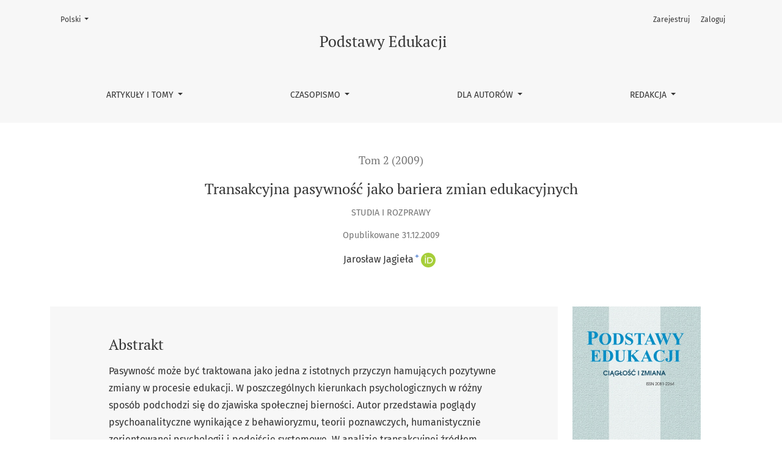

--- FILE ---
content_type: text/html; charset=utf-8
request_url: https://czasopisma.ujd.edu.pl/index.php/PE/article/view/927
body_size: 9541
content:

	

	

<!DOCTYPE html>
<html lang="pl" xml:lang="pl">
<head>
	<meta charset="utf-8">
	<meta name="viewport" content="width=device-width, initial-scale=1.0">
	<title>
		Transakcyjna pasywność jako bariera zmian edukacyjnych
							| Podstawy Edukacji
			</title>

	
<link rel="icon" href="https://czasopisma.ujd.edu.pl/public/journals/4/favicon_pl.ico" />
<meta name="generator" content="Open Journal Systems 3.4.0.9" />
<link rel="schema.DC" href="http://purl.org/dc/elements/1.1/" />
<meta name="DC.Creator.PersonalName" content="Jarosław Jagieła"/>
<meta name="DC.Date.created" scheme="ISO8601" content="2009-12-31"/>
<meta name="DC.Date.dateSubmitted" scheme="ISO8601" content="2020-03-29"/>
<meta name="DC.Date.issued" scheme="ISO8601" content="2009-12-31"/>
<meta name="DC.Date.modified" scheme="ISO8601" content="2020-06-10"/>
<meta name="DC.Description" xml:lang="en" content="Passivity can be treated as one of the essential causes inhibit the positive changes in the process of education. Particular psychological schools took various approaches to the phenomenon of social passivity. The author presents the psychoanalytic point of view resulting from behaviorism, cognitive theories, humanistic psychology and the system approach. However, in the transactional analysis the source of passivity are in devalorizations and the lack of support on teacher’s part. The student who has the feeling that his need of being noticed is not perceived adopts the following strategies of passivity: resignation, adjustment, stimulation, numbness or explosion (acting – out). The family and home situation of the student as well as his personality traits contribute to the adoption of passive attitude. In the article the author formulated advice for teachers on how to act with passive student."/>
<meta name="DC.Description" xml:lang="pl" content="Pasywność może być traktowana jako jedna z istotnych przyczyn hamujących pozytywne zmiany w procesie edukacji. W poszczególnych kierunkach psychologicznych w różny sposób podchodzi się do zjawiska społecznej bierności. Autor przedstawia poglądy psychoanalityczne wynikające z behawioryzmu, teorii poznawczych, humanistycznie zorientowanej psychologii i podejście systemowe. W analizie transakcyjnej źródłem pasywności są dewaloryzacje transakcyjne i brak wsparcia ze strony nauczyciela. Uczeń mający poczucie, że jego potrzeba bycia zauważonym nie jest dostrzegana przyjmuje następujące strategie pasywności: bierność, dopasowanie, pobudzenie, skostnienie lub wybuch. Do przyjmowania postawy pasywnej przyczynia się zarówno sytuacja rodzinna oraz domowa ucznia, jak i jego cechy osobowości. W artykule sformułowano zalecenia dla nauczyciela jak ma postępować z pasywnym uczniem."/>
<meta name="DC.Format" scheme="IMT" content="application/pdf"/>
<meta name="DC.Identifier" content="927"/>
<meta name="DC.Identifier.pageNumber" content="57-72"/>
<meta name="DC.Identifier.URI" content="https://czasopisma.ujd.edu.pl/index.php/PE/article/view/927"/>
<meta name="DC.Language" scheme="ISO639-1" content="pl"/>
<meta name="DC.Source" content="Podstawy Edukacji"/>
<meta name="DC.Source.ISSN" content="2081-2264"/>
<meta name="DC.Source.Volume" content="2"/>
<meta name="DC.Source.URI" content="https://czasopisma.ujd.edu.pl/index.php/PE"/>
<meta name="DC.Title" content="Transakcyjna pasywność jako bariera zmian edukacyjnych"/>
<meta name="DC.Title.Alternative" xml:lang="en" content="Transactional passivity as a barrier to educational changes"/>
<meta name="DC.Type" content="Text.Serial.Journal"/>
<meta name="DC.Type.articleType" content="Studia i Rozprawy"/>
<meta name="gs_meta_revision" content="1.1"/>
<meta name="citation_journal_title" content="Podstawy Edukacji"/>
<meta name="citation_journal_abbrev" content="PE"/>
<meta name="citation_issn" content="2081-2264"/> 
<meta name="citation_author" content="Jarosław Jagieła"/>
<meta name="citation_author_institution" content="Akademia im. Jana Długosza w Częstochowie "/>
<meta name="citation_title" content="Transakcyjna pasywność jako bariera zmian edukacyjnych"/>
<meta name="citation_language" content="pl"/>
<meta name="citation_date" content="2009/12/31"/>
<meta name="citation_volume" content="2"/>
<meta name="citation_firstpage" content="57"/>
<meta name="citation_lastpage" content="72"/>
<meta name="citation_abstract_html_url" content="https://czasopisma.ujd.edu.pl/index.php/PE/article/view/927"/>
<meta name="citation_abstract" xml:lang="pl" content="Pasywność może być traktowana jako jedna z istotnych przyczyn hamujących pozytywne zmiany w procesie edukacji. W poszczególnych kierunkach psychologicznych w różny sposób podchodzi się do zjawiska społecznej bierności. Autor przedstawia poglądy psychoanalityczne wynikające z behawioryzmu, teorii poznawczych, humanistycznie zorientowanej psychologii i podejście systemowe. W analizie transakcyjnej źródłem pasywności są dewaloryzacje transakcyjne i brak wsparcia ze strony nauczyciela. Uczeń mający poczucie, że jego potrzeba bycia zauważonym nie jest dostrzegana przyjmuje następujące strategie pasywności: bierność, dopasowanie, pobudzenie, skostnienie lub wybuch. Do przyjmowania postawy pasywnej przyczynia się zarówno sytuacja rodzinna oraz domowa ucznia, jak i jego cechy osobowości. W artykule sformułowano zalecenia dla nauczyciela jak ma postępować z pasywnym uczniem."/>
<meta name="citation_pdf_url" content="https://czasopisma.ujd.edu.pl/index.php/PE/article/download/927/804"/>
<meta name="citation_reference" content="Berne, E. (1961). Transactional Analysis in Psychotherapy. New York."/>
<meta name="citation_reference" content="Berne, E. (1987). W co grają ludzie: psychologia stosunków między ludzkich. P. Izdebski (tłum.). Warszawa."/>
<meta name="citation_reference" content="Berne, E. (1998). „Dzień dobry”… i co dalej? Psychologia ludzkiego przeznaczenia. M. Karpiński (tłum.). Poznań."/>
<meta name="citation_reference" content="Cichocka, M., Suchańska, A. (1989). Analiza transakcyjna w teorii i praktyce psychologicznej. Psychoterapia, 2."/>
<meta name="citation_reference" content="Etchegoyen, H. (1999). The Fundamentals of Psychoanalytic Technique. London."/>
<meta name="citation_reference" content="Fromm, E. (1995). Mieć czy być? J. Karłowski (tłum.). Poznań."/>
<meta name="citation_reference" content="Gelso, Ch. J., Hayes, J. A. (2004). Relacja terapeutyczna: sojusz terapeutyczny, przeniesienie, przeciwprzeniesienie, rzeczywista relacja. O. Waśkiewicz, M. Rucińska (tłum.). Gdańsk."/>
<meta name="citation_reference" content="Grzesiuk, L. (1980). Zaburzenia zachowania w ujęciu analizy transakcyjnej. W: M. Szostak (red.). Wybrane zagadnienia z psychologii klinicznej: skrypt dla II i III roku studiów. Warszawa."/>
<meta name="citation_reference" content="Grzesiuk, L. i in. (red.) (1994). Psychoterapia – szkoły, zjawiska, techniki i specyﬁczne problemy. Warszawa."/>
<meta name="citation_reference" content="Harris, T. A. (1987). W zgodzie z sobą i z tobą: praktyczny przewodnik po analizie transakcyjnej. E. Knoll (tłum.). Warszawa."/>
<meta name="citation_reference" content="Heaton, J. A. (2003). Podstawy umiejętności terapeutycznych. J. Bartosik (tłum.). Gdańsk."/>
<meta name="citation_reference" content="Jagieła, J. (1992). Wstęp do analizy transakcyjnej: przewodnik dla studentów pedagogiki społecznej. Częstochowa."/>
<meta name="citation_reference" content="Jagieła, J. (1995a). Analiza transakcyjna. Istotne pytania przed budowaniem procedur terapeutycznych. Problemy Alkoholizmu, 2."/>
<meta name="citation_reference" content="Jagieła, J. (1995b). Tolerancja w świetle analizy transakcyjnej. W: A. Rosół, M. S. Szczepański (red.). Tolerancja. Szkice socjologiczne. Częstochowa."/>
<meta name="citation_reference" content="Jagieła, J. (1996). Problemy opieki z perspektywy analizy transakcyjnej. W: D. K. Marzec (red.). Opieka i wychowanie w okresie transformacji systemowej. Częstochowa."/>
<meta name="citation_reference" content="Jagieła, J. (1997a). Dziecko w rodzinie alkoholowej a niektóre aspekty Trójkąta Dramatycznego S. Karpmana. Problemy Alkoholizmu, 8–9."/>
<meta name="citation_reference" content="Jagieła, J. (red.) (1997b). Analiza transakcyjna w teorii i praktyce pedagogicznej. Częstochowa."/>
<meta name="citation_reference" content="Jagieła, J. (1998). Transakcyjne pozycje życiowe nieletnich przestępców. Problemy Alkoholizmu, 3."/>
<meta name="citation_reference" content="Jagieła, J. (1999). Szkoła gry w szkole gier. Charaktery, 9."/>
<meta name="citation_reference" content="Jagieła, J. (2000). Przemoc w teatrze życia rodzinnego. Trójkąt Dramatyczny Stephana Karpmana. Problemy Alkoholizmu, 2."/>
<meta name="citation_reference" content="Jagieła, J. (2002). Gry i manewry. Charaktery, 9."/>
<meta name="citation_reference" content="Jagieła, J. (2003a). Z żaby księżniczka. Charaktery, 3."/>
<meta name="citation_reference" content="Jagieła, J. (2003b). Bioskrypt w pracy nauczyciela kultury ﬁzycznej. W: J. Rodziewicz-Gruhn (red.). Biokulturowe uwarunkowania rozwoju, sprawności i zdrowia. Częstochowa."/>
<meta name="citation_reference" content="Jagieła, J. (2003c). Rodzic naszego dziecka. Charaktery, 10."/>
<meta name="citation_reference" content="Jagieła, J. (2004a). Gry psychologiczne w szkole. Kielce 2004."/>
<meta name="citation_reference" content="Jagieła, J. (2004b). Gry psychologiczne w szkole. Psychologia w Szkole, 1."/>
<meta name="citation_reference" content="Jagieła, J. (2004c). Komunikacja interpersonalna w szkole. Kraków."/>
<meta name="citation_reference" content="Jagieła, J. (2004d). Pasywność w szkole. Psychologia w Szkole, 3."/>
<meta name="citation_reference" content="Jagieła, J. (2005). Trudny uczeń w szkole. Krótki przewodnik psychologiczny. Kraków."/>
<meta name="citation_reference" content="Jagieła, J. (2007). Narcystyczna szkoła. O psychologicznej rzeczywistości szkoły. Kraków."/>
<meta name="citation_reference" content="James, M., Jongeward, D. (1994). Narodzić się by wygrać. Analiza transakcyjna na co dzień. A. Suchańska (tłum.). Poznań."/>
<meta name="citation_reference" content="Jankowski, K. (1980). Analiza transakcyjna. W: H. Wardaszko-Łysakowska (red.). Terapia grupowa w psychiatrii. Warszawa."/>
<meta name="citation_reference" content="Janus, K. (red.) (2006). Pedagogika i psychologia. Zagadnienia, pojęcia, terminy. Warszawa."/>
<meta name="citation_reference" content="Jones, C., Shillito-Clarke, C., Syme, G. i in. (2005). Co wolno, a czego nie wolno terapeucie. Gdańsk."/>
<meta name="citation_reference" content="Kälin, K., Müri, P. (1998). Kierowanie sobą i innymi. Psychologia dla kadry kierowniczej. Kraków."/>
<meta name="citation_reference" content="Kottler, J.A. (2003a). Opór w psychoterapii. Jak pracować z trudnym klientem? A. Rozwadowska (tłum.). Gdańsk."/>
<meta name="citation_reference" content="Kottler, J.A. (2003b). Skuteczny terapeuta. E. Jusewicz-Katler (tłum.). Gdańsk."/>
<meta name="citation_reference" content="Krzemiński, I. (1999?). Analiza transakcyjna Erica Berne’a, czyli w co ludzie grają (i dlaczego)? W: Co dzieje się między ludźmi? Warszawa."/>
<meta name="citation_reference" content="Lenhardt, V. (1980). L’analyse trasactionnelle. Paris. Matkowski, M. (1993). Nierozpoznania. W: J. Santorski (red.). ABC psychologicznej pomocy: antologia. Warszawa."/>
<meta name="citation_reference" content="Mudyń, K. (1997). Gry partnerskie. Charaktery, 8."/>
<meta name="citation_reference" content="Pankowska, D. (2008). Czego uczeń dowiaduje się w szkole o wiedzy i uczeniu się? Ukryty program szkoły – cz. 2. Psychologia w Szkole, 4."/>
<meta name="citation_reference" content="Paul-Cavallier, F. J. (1992). Wizualizacja. Od obrazu do działania. A. Suchańska (tłum.). Poznań."/>
<meta name="citation_reference" content="Radomska, A. (2004). Pasywność transakcyjna ucznia w szkole (niepublikowana praca magisterska). Częstochowa."/>
<meta name="citation_reference" content="Rogoll, R. (1992). Aby być sobą. Wprowadzenie do analizy transakcyjnej. A. Tomkiewicz (tłum.). Warszawa."/>
<meta name="citation_reference" content="Samek, T. (1994). Nowa Analiza Transakcyjna w podnoszeniu jakości życia. W: R. Derbis (red.). Prace Naukowe Wyższej Szkoły Pedagogicznej w Częstochowie. Seria: Psychologia. Z. III. Częstochowa."/>
<meta name="citation_reference" content="Samek, T. (1997). Trójkąt dramatyczny. Charaktery, 11."/>
<meta name="citation_reference" content="Schiff, A., Schiff, J. (1997). Passivity. Transactional Analysis Journal, 1."/>
<meta name="citation_reference" content="Seligman, M. E. P. (1994). Eliminowanie depresji i wyuczonej bezradności. W: P. G. Zimbardo, F. L. Ruch (red.). Psychologia i życie. E. Czerniawska i in. (tłum.). Warszawa."/>
<meta name="citation_reference" content="Sękowska, M., Małkowicz, M. (2000). Pokaż mi swój egogram… Analiza transakcyjna jako narzędzie badania stosunków interpersonalnych w organizacji. Personel, 5."/>
<meta name="citation_reference" content="Strojnowska, B. (1978). Analiza transakcyjna w zastosowaniu do małżeństw. Zagadnienia Wychowawcze a Zdrowie Psychiczne, 2."/>
<meta name="citation_reference" content="Steiner, C. (1990). Scripts People Live. Transactional Analysis of Life Scripts. New York."/>
<meta name="citation_reference" content="Stewart, I., Joines, V. (1987). TA Todey. A New Introduction to Transactional Analysis. Nottingham, UK."/>
<meta name="citation_reference" content="Suchańska, A. (1993). Trójkąt dramatyczny i gry ratownicze. W: J. Santorski (red.). ABC psychologicznej pomocy: antologia. Warszawa."/>
<meta name="citation_reference" content="Szymanowska, E., Sękowska, M. (2000). Analiza transakcyjna w zarządzaniu. Kraków."/>
<meta name="citation_reference" content="Wojtyra, P. (2000). Przejawy gier transakcyjnych w relacjach politycznych. Na podstawie audycji radiowej „Śniadanie z Radiem Zet” (niepublikowana praca magisterska). Częstochowa."/>
<meta name="citation_reference" content="Woollams, S., Brown, M., Huige, K. (1978). Transactional Analysis."/>
<meta name="citation_reference" content="Wójcik, E. (1990). Analiza transakcyjna pomocą w dojrzewaniu osobowości. Z Pomocą Rodzinie, 1–2."/>
<meta name="citation_reference" content="Tomkiewicz, A. (1992). Czy możemy siebie zrozumieć? Wiedza i Życie, 1."/>
<meta name="citation_reference" content="Tryjarska, B. (1995). Skrypty życiowe małżonków a konﬂikty jawne i ukryte w małżeństwie. Warszawa."/>
<meta name="citation_reference" content="Zaborowski, Z. (1980). Z pogranicza psychologii społecznej i psychologii osobowości. Warszawa."/>
<meta name="citation_reference" content="Zimbardo, P. G. (2008). Zło uwodzi w siedmiu krokach. Charaktery, 9."/>
	<link rel="stylesheet" href="https://czasopisma.ujd.edu.pl/plugins/themes/healthSciences/libs/app.min.css?v=3.4.0.9" type="text/css" /><link rel="stylesheet" href="https://czasopisma.ujd.edu.pl/index.php/PE/$$$call$$$/page/page/css?name=stylesheet" type="text/css" /><link rel="stylesheet" href="https://czasopisma.ujd.edu.pl/plugins/generic/orcidProfile/css/orcidProfile.css?v=3.4.0.9" type="text/css" />
</head>
<body dir="ltr">

<header class="main-header">
	<div class="container">

		<div class="visually-hidden">Transakcyjna pasywność jako bariera zmian edukacyjnych</div>

	<div class="navbar-logo">
		<a href="	https://czasopisma.ujd.edu.pl/index.php/PE/index
"><span class="navbar-logo-text">Podstawy Edukacji</span></a>
	</div>

		<nav class="navbar navbar-expand-lg navbar-light">
		<a class="navbar-brand" href="	https://czasopisma.ujd.edu.pl/index.php/PE/index
"><span class="navbar-logo-text">Podstawy Edukacji</span></a>
		<button class="navbar-toggler" type="button" data-bs-toggle="collapse" data-bs-target="#main-navbar"
		        aria-controls="main-navbar" aria-expanded="false"
		        aria-label="Pokaż nawigację">
			<span class="navbar-toggler-icon"></span>
		</button>

		<div class="collapse navbar-collapse justify-content-md-center" id="main-navbar">
																		<ul id="primaryNav" class="navbar-nav">
																					<li class="nav-item nmi_type_archives dropdown">
				<a href="https://czasopisma.ujd.edu.pl/index.php/PE/issue/archive"
					class="nav-link dropdown-toggle"
											id="navMenuDropdown0"
						data-bs-toggle="dropdown"
						aria-haspopup="true"
						aria-expanded="false"
									>
					Artykuły i tomy
				</a>
									<div class="dropdown-menu" aria-labelledby="navMenuDropdown0">
																					<a class="dropdown-item" href="https://czasopisma.ujd.edu.pl/index.php/PE/zaproszenie_do_publikowania">
									Zaproszenie do publikowania
								</a>
																												<a class="dropdown-item" href="https://czasopisma.ujd.edu.pl/index.php/PE/issue/current">
									Aktualny tom
								</a>
																												<a class="dropdown-item" href="https://czasopisma.ujd.edu.pl/index.php/PE/nasi_autorzy">
									Nasi Autorzy
								</a>
																												<a class="dropdown-item" href="https://czasopisma.ujd.edu.pl/index.php/PE/issue/archive">
									Poprzednie tomy
								</a>
																		</div>
							</li>
																					<li class="nav-item nmi_type_about dropdown">
				<a href="https://czasopisma.ujd.edu.pl/index.php/PE/about"
					class="nav-link dropdown-toggle"
											id="navMenuDropdown1"
						data-bs-toggle="dropdown"
						aria-haspopup="true"
						aria-expanded="false"
									>
					Czasopismo
				</a>
									<div class="dropdown-menu" aria-labelledby="navMenuDropdown1">
																					<a class="dropdown-item" href="https://czasopisma.ujd.edu.pl/index.php/PE/about">
									O czasopiśmie
								</a>
																												<a class="dropdown-item" href="https://czasopisma.ujd.edu.pl/index.php/PE/projekty_wspierajace">
									Projekty wspierające
								</a>
																												<a class="dropdown-item" href="https://czasopisma.ujd.edu.pl/index.php/PE/open_access">
									Polityka Open Access
								</a>
																												<a class="dropdown-item" href="https://czasopisma.ujd.edu.pl/index.php/PE/zasady_etyczne">
									Zasady etyczne publikacji
								</a>
																		</div>
							</li>
																					<li class="nav-item nmi_type_remote_url dropdown">
				<a href="https://czasopisma.ujd.edu.pl/index.php/PE/zasady_nadsylania_tekstow"
					class="nav-link dropdown-toggle"
											id="navMenuDropdown2"
						data-bs-toggle="dropdown"
						aria-haspopup="true"
						aria-expanded="false"
									>
					Dla autorów
				</a>
									<div class="dropdown-menu" aria-labelledby="navMenuDropdown2">
																					<a class="dropdown-item" href="https://czasopisma.ujd.edu.pl/index.php/PE/zasady_nadsylania_tekstow">
									Zasady nadsyłania tekstów
								</a>
																												<a class="dropdown-item" href="https://czasopisma.ujd.edu.pl/index.php/PE/zasady_recenzowania">
									Zasady recenzowania
								</a>
																												<a class="dropdown-item" href="https://czasopisma.ujd.edu.pl/index.php/PE/login">
									Zgłoś artykuł
								</a>
																		</div>
							</li>
																					<li class="nav-item nmi_type_custom dropdown">
				<a href="https://czasopisma.ujd.edu.pl/index.php/PE/redakcja"
					class="nav-link dropdown-toggle"
											id="navMenuDropdown3"
						data-bs-toggle="dropdown"
						aria-haspopup="true"
						aria-expanded="false"
									>
					Redakcja
				</a>
									<div class="dropdown-menu" aria-labelledby="navMenuDropdown3">
																					<a class="dropdown-item" href="https://czasopisma.ujd.edu.pl/index.php/PE/redakcja">
									Zespół redakcyjny
								</a>
																												<a class="dropdown-item" href="https://czasopisma.ujd.edu.pl/index.php/PE/recenzenci">
									Recenzenci
								</a>
																												<a class="dropdown-item" href="https://czasopisma.ujd.edu.pl/index.php/PE/about/contact">
									Kontakt
								</a>
																		</div>
							</li>
			</ul>

			
										<ul id="primaryNav-userNav" class="navbar-nav">
														<li class="nav-item nmi_type_user_register">
				<a href="https://czasopisma.ujd.edu.pl/index.php/PE/user/register"
					class="nav-link"
									>
					Zarejestruj
				</a>
							</li>
														<li class="nav-item nmi_type_user_login">
				<a href="https://czasopisma.ujd.edu.pl/index.php/PE/login"
					class="nav-link"
									>
					Zaloguj
				</a>
							</li>
										</ul>

				<div id="languageSmallNav" class="dropdown language-toggle">
		<button class="btn dropdown-toggle" type="button" id="languageToggleMenulanguageSmallNav" data-bs-toggle="dropdown" aria-haspopup="true" aria-expanded="false">
			<span class="visually-hidden">Zmień język, obecnie wybrany to:</span>
			Polski
		</button>
		<div class="dropdown-menu" aria-labelledby="languageToggleMenulanguageSmallNav">
												<a class="dropdown-item" href="https://czasopisma.ujd.edu.pl/index.php/PE/user/setLocale/en?source=%2Findex.php%2FPE%2Farticle%2Fview%2F927">
						Angielski
					</a>
																</div>
	</div>
		</div>
	</nav>

			<ul id="userNav" class="navbar-nav">
														<li class="nav-item nmi_type_user_register">
				<a href="https://czasopisma.ujd.edu.pl/index.php/PE/user/register"
					class="nav-link"
									>
					Zarejestruj
				</a>
							</li>
														<li class="nav-item nmi_type_user_login">
				<a href="https://czasopisma.ujd.edu.pl/index.php/PE/login"
					class="nav-link"
									>
					Zaloguj
				</a>
							</li>
										</ul>


			<div id="languageLargeNav" class="dropdown language-toggle">
		<button class="btn dropdown-toggle" type="button" id="languageToggleMenulanguageLargeNav" data-bs-toggle="dropdown" aria-haspopup="true" aria-expanded="false">
			<span class="visually-hidden">Zmień język, obecnie wybrany to:</span>
			Polski
		</button>
		<div class="dropdown-menu" aria-labelledby="languageToggleMenulanguageLargeNav">
												<a class="dropdown-item" href="https://czasopisma.ujd.edu.pl/index.php/PE/user/setLocale/en?source=%2Findex.php%2FPE%2Farticle%2Fview%2F927">
						Angielski
					</a>
																</div>
	</div>

	</div>
</header>

<div class="container page-article">
	<div class="article-details">
	<div class="page-header row">
		<div class="col-lg article-meta-mobile">
						
										<div class="article-details-issue-section small-screen">
											<a href="https://czasopisma.ujd.edu.pl/index.php/PE/issue/view/92">Tom 2 (2009)</a>, 																<span>Studia i Rozprawy</span>
									</div>
			
							<div class="article-details-issue-identifier large-screen">
					<a href="https://czasopisma.ujd.edu.pl/index.php/PE/issue/view/92">Tom 2 (2009)</a>
				</div>
			
			<h1 class="article-details-fulltitle">
				Transakcyjna pasywność jako bariera zmian edukacyjnych
			</h1>

							<div class="article-details-issue-section large-screen">Studia i Rozprawy</div>
			
						
										<div class="article-details-published">
					Opublikowane
																31.12.2009
														</div>
			
							<ul class="authors-string">
											<li><a class="author-string-href" href="#author-1007"><span>Jarosław Jagieła</span><sup class="author-symbol author-plus">&plus;</sup><sup class="author-symbol author-minus hidden">&minus;</sup></a><a class="orcidImage" href="https://orcid.org/0000-0001-5025-076X"><svg class="orcid_icon" viewBox="0 0 256 256" aria-hidden="true">
	<style type="text/css">
		.st0{fill:#A6CE39;}
		.st1{fill:#FFFFFF;}
	</style>
	<path class="st0" d="M256,128c0,70.7-57.3,128-128,128C57.3,256,0,198.7,0,128C0,57.3,57.3,0,128,0C198.7,0,256,57.3,256,128z"/>
	<g>
		<path class="st1" d="M86.3,186.2H70.9V79.1h15.4v48.4V186.2z"/>
		<path class="st1" d="M108.9,79.1h41.6c39.6,0,57,28.3,57,53.6c0,27.5-21.5,53.6-56.8,53.6h-41.8V79.1z M124.3,172.4h24.5
			c34.9,0,42.9-26.5,42.9-39.7c0-21.5-13.7-39.7-43.7-39.7h-23.7V172.4z"/>
		<path class="st1" d="M88.7,56.8c0,5.5-4.5,10.1-10.1,10.1c-5.6,0-10.1-4.6-10.1-10.1c0-5.6,4.5-10.1,10.1-10.1
			C84.2,46.7,88.7,51.3,88.7,56.8z"/>
	</g>
</svg></a></li>
									</ul>

																<div class="article-details-authors">
											<div class="article-details-author hideAuthor" id="author-1007">
							<div class="article-details-author-name small-screen">
								Jarosław Jagieła
							</div>
															<div class="article-details-author-affiliation">
									Akademia im. Jana Długosza w Częstochowie 
																	</div>
																						<div class="article-details-author-orcid">
									<a href="https://orcid.org/0000-0001-5025-076X" target="_blank">
										<svg class="orcid_icon" viewBox="0 0 256 256" aria-hidden="true">
	<style type="text/css">
		.st0{fill:#A6CE39;}
		.st1{fill:#FFFFFF;}
	</style>
	<path class="st0" d="M256,128c0,70.7-57.3,128-128,128C57.3,256,0,198.7,0,128C0,57.3,57.3,0,128,0C198.7,0,256,57.3,256,128z"/>
	<g>
		<path class="st1" d="M86.3,186.2H70.9V79.1h15.4v48.4V186.2z"/>
		<path class="st1" d="M108.9,79.1h41.6c39.6,0,57,28.3,57,53.6c0,27.5-21.5,53.6-56.8,53.6h-41.8V79.1z M124.3,172.4h24.5
			c34.9,0,42.9-26.5,42.9-39.7c0-21.5-13.7-39.7-43.7-39.7h-23.7V172.4z"/>
		<path class="st1" d="M88.7,56.8c0,5.5-4.5,10.1-10.1,10.1c-5.6,0-10.1-4.6-10.1-10.1c0-5.6,4.5-10.1,10.1-10.1
			C84.2,46.7,88.7,51.3,88.7,56.8z"/>
	</g>
</svg>
										https://orcid.org/0000-0001-5025-076X
									</a>
								</div>
																				</div>
									</div>

					</div>
	</div><!-- .page-header -->

	<div class="row justify-content-md-center" id="mainArticleContent">
		<div class="col-lg-3 order-lg-2" id="articleDetailsWrapper">
			<div class="article-details-sidebar" id="articleDetails">

													<div class="article-details-block article-details-cover">
													<a href="https://czasopisma.ujd.edu.pl/index.php/PE/issue/view/92">
								<img
									class="img-fluid"
									src="https://czasopisma.ujd.edu.pl/public/journals/4/cover_issue_92_pl_PL.jpg"
									alt=""
								>
							</a>
											</div>
				
								
        		        		          							
													<div class="article-details-block article-details-galleys article-details-galleys-sidebar">
													<div class="article-details-galley">
								
	
							

<a class="btn btn-primary" href="https://czasopisma.ujd.edu.pl/index.php/PE/article/view/927/804">

		
	Pdf
</a>
							</div>
											</div>
				
								
								
				
								
				
			</div>
		</div>
		<div class="col-lg-9 order-lg-1" id="articleMainWrapper">
			<div class="article-details-main" id="articleMain">

													<div class="article-details-block article-details-abstract">
						<h2 class="article-details-heading">Abstrakt</h2>
						<p>Pasywność może być traktowana jako jedna z istotnych przyczyn hamujących pozytywne zmiany w procesie edukacji. W poszczególnych kierunkach psychologicznych w różny sposób podchodzi się do zjawiska społecznej bierności. Autor przedstawia poglądy psychoanalityczne wynikające z behawioryzmu, teorii poznawczych, humanistycznie zorientowanej psychologii i podejście systemowe. W analizie transakcyjnej źródłem pasywności są dewaloryzacje transakcyjne i brak wsparcia ze strony nauczyciela. Uczeń mający poczucie, że jego potrzeba bycia zauważonym nie jest dostrzegana przyjmuje następujące strategie pasywności: bierność, dopasowanie, pobudzenie, skostnienie lub wybuch. Do przyjmowania postawy pasywnej przyczynia się zarówno sytuacja rodzinna oraz domowa ucznia, jak i jego cechy osobowości. W artykule sformułowano zalecenia dla nauczyciela jak ma postępować z pasywnym uczniem.</p>
					</div>
				
								
													<div class="article-details-block article-details-galleys article-details-galleys-btm">
													<div class="article-details-galley">
								
	
							

<a class="btn btn-primary" href="https://czasopisma.ujd.edu.pl/index.php/PE/article/view/927/804">

		
	Pdf
</a>
							</div>
											</div>
				
													<div class="article-details-block article-details-references">
						<h2 class="article-details-heading">
							Bibliografia
						</h2>
						<div class="article-details-references-value">
																								<p>Berne, E. (1961). Transactional Analysis in Psychotherapy. New York.</p>
																	<p>Berne, E. (1987). W co grają ludzie: psychologia stosunków między ludzkich. P. Izdebski (tłum.). Warszawa.</p>
																	<p>Berne, E. (1998). „Dzień dobry”… i co dalej? Psychologia ludzkiego przeznaczenia. M. Karpiński (tłum.). Poznań.</p>
																	<p>Cichocka, M., Suchańska, A. (1989). Analiza transakcyjna w teorii i praktyce psychologicznej. Psychoterapia, 2.</p>
																	<p>Etchegoyen, H. (1999). The Fundamentals of Psychoanalytic Technique. London.</p>
																	<p>Fromm, E. (1995). Mieć czy być? J. Karłowski (tłum.). Poznań.</p>
																	<p>Gelso, Ch. J., Hayes, J. A. (2004). Relacja terapeutyczna: sojusz terapeutyczny, przeniesienie, przeciwprzeniesienie, rzeczywista relacja. O. Waśkiewicz, M. Rucińska (tłum.). Gdańsk.</p>
																	<p>Grzesiuk, L. (1980). Zaburzenia zachowania w ujęciu analizy transakcyjnej. W: M. Szostak (red.). Wybrane zagadnienia z psychologii klinicznej: skrypt dla II i III roku studiów. Warszawa.</p>
																	<p>Grzesiuk, L. i in. (red.) (1994). Psychoterapia – szkoły, zjawiska, techniki i specyﬁczne problemy. Warszawa.</p>
																	<p>Harris, T. A. (1987). W zgodzie z sobą i z tobą: praktyczny przewodnik po analizie transakcyjnej. E. Knoll (tłum.). Warszawa.</p>
																	<p>Heaton, J. A. (2003). Podstawy umiejętności terapeutycznych. J. Bartosik (tłum.). Gdańsk.</p>
																	<p>Jagieła, J. (1992). Wstęp do analizy transakcyjnej: przewodnik dla studentów pedagogiki społecznej. Częstochowa.</p>
																	<p>Jagieła, J. (1995a). Analiza transakcyjna. Istotne pytania przed budowaniem procedur terapeutycznych. Problemy Alkoholizmu, 2.</p>
																	<p>Jagieła, J. (1995b). Tolerancja w świetle analizy transakcyjnej. W: A. Rosół, M. S. Szczepański (red.). Tolerancja. Szkice socjologiczne. Częstochowa.</p>
																	<p>Jagieła, J. (1996). Problemy opieki z perspektywy analizy transakcyjnej. W: D. K. Marzec (red.). Opieka i wychowanie w okresie transformacji systemowej. Częstochowa.</p>
																	<p>Jagieła, J. (1997a). Dziecko w rodzinie alkoholowej a niektóre aspekty Trójkąta Dramatycznego S. Karpmana. Problemy Alkoholizmu, 8–9.</p>
																	<p>Jagieła, J. (red.) (1997b). Analiza transakcyjna w teorii i praktyce pedagogicznej. Częstochowa.</p>
																	<p>Jagieła, J. (1998). Transakcyjne pozycje życiowe nieletnich przestępców. Problemy Alkoholizmu, 3.</p>
																	<p>Jagieła, J. (1999). Szkoła gry w szkole gier. Charaktery, 9.</p>
																	<p>Jagieła, J. (2000). Przemoc w teatrze życia rodzinnego. Trójkąt Dramatyczny Stephana Karpmana. Problemy Alkoholizmu, 2.</p>
																	<p>Jagieła, J. (2002). Gry i manewry. Charaktery, 9.</p>
																	<p>Jagieła, J. (2003a). Z żaby księżniczka. Charaktery, 3.</p>
																	<p>Jagieła, J. (2003b). Bioskrypt w pracy nauczyciela kultury ﬁzycznej. W: J. Rodziewicz-Gruhn (red.). Biokulturowe uwarunkowania rozwoju, sprawności i zdrowia. Częstochowa.</p>
																	<p>Jagieła, J. (2003c). Rodzic naszego dziecka. Charaktery, 10.</p>
																	<p>Jagieła, J. (2004a). Gry psychologiczne w szkole. Kielce 2004.</p>
																	<p>Jagieła, J. (2004b). Gry psychologiczne w szkole. Psychologia w Szkole, 1.</p>
																	<p>Jagieła, J. (2004c). Komunikacja interpersonalna w szkole. Kraków.</p>
																	<p>Jagieła, J. (2004d). Pasywność w szkole. Psychologia w Szkole, 3.</p>
																	<p>Jagieła, J. (2005). Trudny uczeń w szkole. Krótki przewodnik psychologiczny. Kraków.</p>
																	<p>Jagieła, J. (2007). Narcystyczna szkoła. O psychologicznej rzeczywistości szkoły. Kraków.</p>
																	<p>James, M., Jongeward, D. (1994). Narodzić się by wygrać. Analiza transakcyjna na co dzień. A. Suchańska (tłum.). Poznań.</p>
																	<p>Jankowski, K. (1980). Analiza transakcyjna. W: H. Wardaszko-Łysakowska (red.). Terapia grupowa w psychiatrii. Warszawa.</p>
																	<p>Janus, K. (red.) (2006). Pedagogika i psychologia. Zagadnienia, pojęcia, terminy. Warszawa.</p>
																	<p>Jones, C., Shillito-Clarke, C., Syme, G. i in. (2005). Co wolno, a czego nie wolno terapeucie. Gdańsk.</p>
																	<p>Kälin, K., Müri, P. (1998). Kierowanie sobą i innymi. Psychologia dla kadry kierowniczej. Kraków.</p>
																	<p>Kottler, J.A. (2003a). Opór w psychoterapii. Jak pracować z trudnym klientem? A. Rozwadowska (tłum.). Gdańsk.</p>
																	<p>Kottler, J.A. (2003b). Skuteczny terapeuta. E. Jusewicz-Katler (tłum.). Gdańsk.</p>
																	<p>Krzemiński, I. (1999?). Analiza transakcyjna Erica Berne’a, czyli w co ludzie grają (i dlaczego)? W: Co dzieje się między ludźmi? Warszawa.</p>
																	<p>Lenhardt, V. (1980). L’analyse trasactionnelle. Paris. Matkowski, M. (1993). Nierozpoznania. W: J. Santorski (red.). ABC psychologicznej pomocy: antologia. Warszawa.</p>
																	<p>Mudyń, K. (1997). Gry partnerskie. Charaktery, 8.</p>
																	<p>Pankowska, D. (2008). Czego uczeń dowiaduje się w szkole o wiedzy i uczeniu się? Ukryty program szkoły – cz. 2. Psychologia w Szkole, 4.</p>
																	<p>Paul-Cavallier, F. J. (1992). Wizualizacja. Od obrazu do działania. A. Suchańska (tłum.). Poznań.</p>
																	<p>Radomska, A. (2004). Pasywność transakcyjna ucznia w szkole (niepublikowana praca magisterska). Częstochowa.</p>
																	<p>Rogoll, R. (1992). Aby być sobą. Wprowadzenie do analizy transakcyjnej. A. Tomkiewicz (tłum.). Warszawa.</p>
																	<p>Samek, T. (1994). Nowa Analiza Transakcyjna w podnoszeniu jakości życia. W: R. Derbis (red.). Prace Naukowe Wyższej Szkoły Pedagogicznej w Częstochowie. Seria: Psychologia. Z. III. Częstochowa.</p>
																	<p>Samek, T. (1997). Trójkąt dramatyczny. Charaktery, 11.</p>
																	<p>Schiff, A., Schiff, J. (1997). Passivity. Transactional Analysis Journal, 1.</p>
																	<p>Seligman, M. E. P. (1994). Eliminowanie depresji i wyuczonej bezradności. W: P. G. Zimbardo, F. L. Ruch (red.). Psychologia i życie. E. Czerniawska i in. (tłum.). Warszawa.</p>
																	<p>Sękowska, M., Małkowicz, M. (2000). Pokaż mi swój egogram… Analiza transakcyjna jako narzędzie badania stosunków interpersonalnych w organizacji. Personel, 5.</p>
																	<p>Strojnowska, B. (1978). Analiza transakcyjna w zastosowaniu do małżeństw. Zagadnienia Wychowawcze a Zdrowie Psychiczne, 2.</p>
																	<p>Steiner, C. (1990). Scripts People Live. Transactional Analysis of Life Scripts. New York.</p>
																	<p>Stewart, I., Joines, V. (1987). TA Todey. A New Introduction to Transactional Analysis. Nottingham, UK.</p>
																	<p>Suchańska, A. (1993). Trójkąt dramatyczny i gry ratownicze. W: J. Santorski (red.). ABC psychologicznej pomocy: antologia. Warszawa.</p>
																	<p>Szymanowska, E., Sękowska, M. (2000). Analiza transakcyjna w zarządzaniu. Kraków.</p>
																	<p>Wojtyra, P. (2000). Przejawy gier transakcyjnych w relacjach politycznych. Na podstawie audycji radiowej „Śniadanie z Radiem Zet” (niepublikowana praca magisterska). Częstochowa.</p>
																	<p>Woollams, S., Brown, M., Huige, K. (1978). Transactional Analysis.</p>
																	<p>Wójcik, E. (1990). Analiza transakcyjna pomocą w dojrzewaniu osobowości. Z Pomocą Rodzinie, 1–2.</p>
																	<p>Tomkiewicz, A. (1992). Czy możemy siebie zrozumieć? Wiedza i Życie, 1.</p>
																	<p>Tryjarska, B. (1995). Skrypty życiowe małżonków a konﬂikty jawne i ukryte w małżeństwie. Warszawa.</p>
																	<p>Zaborowski, Z. (1980). Z pogranicza psychologii społecznej i psychologii osobowości. Warszawa.</p>
																	<p>Zimbardo, P. G. (2008). Zło uwodzi w siedmiu krokach. Charaktery, 9.</p>
																					</div>
					</div>
				
																								
									<div class="article-details-block article-details-license">
													<div>
<p class="v1MsoNormal"><strong>OŚWIADCZENIE AUTORA:</strong></p>
<p class="v1MsoNormal">Mam świadomość, że czasopismo jest wydawane na licencji Creative Commons - Uznanie autorstwa (<a href="https://creativecommons.org/licenses/by/4.0/legalcode" target="_blank" rel="noopener noreferrer">https://creativecommons.org/licenses/by/4.0/legalcode</a>).</p>
</div>
<div>
<p class="v1MsoNormal">Przesyłając artykuł wyrażam zgodę na jego udostępnienie na tej licencji.</p>
</div>
											</div>
				
				

								
			</div>
		</div>

		<div class="col-lg-12 order-lg-3 article-footer-hook">
			<div id="articlesBySameAuthorList">
						<h3>Inne teksty tego samego autora</h3>

			<ul>
																													<li>
													Jarosław Jagieła,
												<a href="https://czasopisma.ujd.edu.pl/index.php/PE/article/view/993">
							Metody oceny kompetencji interpersonalnych nauczyciela. Model Okna Johari i diagram dyskontowania transakcyjnego jako postulowane narzędzia badań pedeutologicznych
						</a>,
						<a href="https://czasopisma.ujd.edu.pl/index.php/PE/issue/view/95">
							Podstawy Edukacji: Tom 5 (2012): Podstawy Edukacji. Propozycje metodologiczne
						</a>
					</li>
																													<li>
													Jarosław Jagieła,
												<a href="https://czasopisma.ujd.edu.pl/index.php/PE/article/view/951">
							Człowiek i Dzieło Profesor Władysław Piotr Zaczyński
						</a>,
						<a href="https://czasopisma.ujd.edu.pl/index.php/PE/issue/view/94">
							Podstawy Edukacji: Tom 4 (2011): Podstawy Edukacji. Konteksty dydaktyczne
						</a>
					</li>
																													<li>
													Jarosław Jagieła,
												<a href="https://czasopisma.ujd.edu.pl/index.php/PE/article/view/809">
							Integracja osobowości jako wartość edukacyjna. Perspektywa edukacyjnej analizy transakcyjnej
						</a>,
						<a href="https://czasopisma.ujd.edu.pl/index.php/PE/issue/view/72">
							Podstawy Edukacji: Tom 6 (2013): Podstawy Edukacji. Sfera wartości i zasad – konstruowanie podmiotu
						</a>
					</li>
																													<li>
													Jarosław Jagieła,
												<a href="https://czasopisma.ujd.edu.pl/index.php/PE/article/view/958">
							Transakcyjny kontekst dydaktyki
						</a>,
						<a href="https://czasopisma.ujd.edu.pl/index.php/PE/issue/view/94">
							Podstawy Edukacji: Tom 4 (2011): Podstawy Edukacji. Konteksty dydaktyczne
						</a>
					</li>
							</ul>
			<div id="articlesBySameAuthorPages">
				
			</div>
			</div>

		</div>

	</div>
</div>
</div><!-- .page -->

<footer class="site-footer">
	<div class="container site-footer-sidebar" role="complementary"
	     aria-label="Pasek boczny">
		<div class="row">
			<div class="pkp_block block_language">
	<h2 class="title">
		Język / Language
	</h2>

	<div class="content">
		<ul>
							<li class="locale_en" lang="en">
					<a href="https://czasopisma.ujd.edu.pl/index.php/PE/user/setLocale/en?source=%2Findex.php%2FPE%2Farticle%2Fview%2F927">
						English
					</a>
				</li>
							<li class="locale_pl current" lang="pl">
					<a href="https://czasopisma.ujd.edu.pl/index.php/PE/user/setLocale/pl?source=%2Findex.php%2FPE%2Farticle%2Fview%2F927">
						Polski
					</a>
				</li>
					</ul>
	</div>
</div><!-- .block_language -->
<div class="pkp_block block_make_submission">
	<h2 class="pkp_screen_reader">
		Make a Submission
	</h2>

	<div class="content">
		<a class="block_make_submission_link" href="https://czasopisma.ujd.edu.pl/index.php/PE/about/submissions">
			Make a Submission
		</a>
	</div>
</div>

		</div>
	</div>
	<div class="container site-footer-content">
		<div class="row">
							<div class="col-md site-footer-content align-self-center">
					<div id="footrt">
<p class="western" style="margin-top: 0.18cm; margin-bottom: 0.35cm;" align="justify">ISSN 2081-2264</p>
<p class="western" style="margin-top: 0.18cm; margin-bottom: 0.35cm;" align="justify">ISSN (on-line) 2658-2848</p>
<p class="western" style="margin-top: 0.18cm; margin-bottom: 0.35cm;" align="justify">DOI:<span style="color: #0563c1;"><u><a href="http://dx.doi.org/10.16926/pe">http://dx.doi.org/10.16926/pe</a></u></span></p>
<p class="western" style="margin-top: 0.18cm; margin-bottom: 0.35cm;" align="justify"> </p>
<p class="western" style="margin-top: 0.18cm; margin-bottom: 0.35cm;" align="justify">Redakcja czasopisma Podstawy Edukacji</p>
<p class="western" style="margin-top: 0.18cm; margin-bottom: 0.35cm;" align="justify">Uniwersytet Jana Długosza w Częstochowie</p>
<p class="western" style="margin-top: 0.18cm; margin-bottom: 0.35cm;" align="justify">ul. Waszyngtona 4/8, pok. 613</p>
<p class="western" style="margin-top: 0.18cm; margin-bottom: 0.35cm;" align="justify">42-200 Częstochowa, Polska</p>
<p class="western" style="margin-top: 0.18cm; margin-bottom: 0.35cm;" align="justify">pe@ujd.edu.pl</p>
<p class="western" style="margin-top: 0.18cm; margin-bottom: 0.35cm;" align="justify"> </p>
<p>W celu zainicjowania oraz utrzymania sesji logowania, a także w celach statystycznych, strona wykorzystuje pliki cookies</p>
<p><a href="https://czasopisma.ujd.edu.pl/index.php/index/dd" target="_blank" rel="noopener">Deklaracja dostępności</a></p>
</div>
				</div>
			
			<div class="col-md col-md-2 align-self-center text-right" role="complementary">
				<a href="https://czasopisma.ujd.edu.pl/index.php/PE/about/aboutThisPublishingSystem">
					<img class="footer-brand-image" alt="Więcej informacji o systemie publikacji, Platformie i Obiegu OJS/PKP."
					     src="https://czasopisma.ujd.edu.pl/templates/images/ojs_brand_white.png">
				</a>
			</div>
		</div>
	</div>
</footer><!-- pkp_structure_footer_wrapper -->


<div id="loginModal" class="modal fade" tabindex="-1" role="dialog">
	<div class="modal-dialog" role="document">
		<div class="modal-content">
			<div class="modal-body">
				<button type="button" class="close" data-bs-dismiss="modal" aria-label="Close">
					<span aria-hidden="true">&times;</span>
				</button>
							<form class="form-login" method="post" action="https://czasopisma.ujd.edu.pl/index.php/PE/login/signIn">
	<input type="hidden" name="csrfToken" value="4d2ed17f2a5e40b621982ed7413ce32d" />
	<input type="hidden" name="source" value=""/>

	<fieldset>
		<div class="form-group form-group-username">
			<label for="usernameModal">
				Nazwa użytkownika (np. jankowalski)
				<span class="required" aria-hidden="true">*</span>
				<span class="visually-hidden">
					Wymagane
				</span>
			</label>
			<input type="text" class="form-control" name="username" id="usernameModal" value=""
			       maxlength="32" autocomplete="username" required>
		</div>
		<div class="form-group form-group-password">
			<label for="passwordModal">
				Hasło (dozwolone małe litery i cyfry)
				<span class="required" aria-hidden="true">*</span>
				<span class="visually-hidden">
					Wymagane
				</span>
			</label>
			<input type="password" class="form-control" name="password" id="passwordModal" value=""
			       maxlength="32" autocomplete="current-password" required>
		</div>
		<div class="row">
			<div class="col-md-6">
				<div class="form-group form-group-forgot">
					<small class="form-text">
						<a href="https://czasopisma.ujd.edu.pl/index.php/PE/login/lostPassword">
							Zapomniałeś(aś) hasła?
						</a>
					</small>
				</div>
			</div>
			<div class="col-md-6">
				<div class="form-group form-check form-group-remember">
					<input type="checkbox" class="form-check-input" name="remember" id="rememberModal" value="1"
					       checked="$remember">
					<label for="rememberModal" class="form-check-label">
						<small class="form-text">
							Zapamiętaj nazwę użytkownika i hasło
						</small>
					</label>
				</div>
			</div>
		</div>

				
		<div class="form-group form-group-buttons">
			<button class="btn btn-primary" type="submit">
				Zaloguj się
			</button>
		</div>
					<div class="form-group form-group-register">
				Brak konta?
								<a href="https://czasopisma.ujd.edu.pl/index.php/PE/user/register?source=">
					Zarejestruj się
				</a>
			</div>
			</fieldset>
</form>
			</div>
		</div>
	</div>
</div>

<script src="https://czasopisma.ujd.edu.pl/plugins/themes/healthSciences/libs/app.min.js?v=3.4.0.9" type="text/javascript"></script>


</body>
</html>
